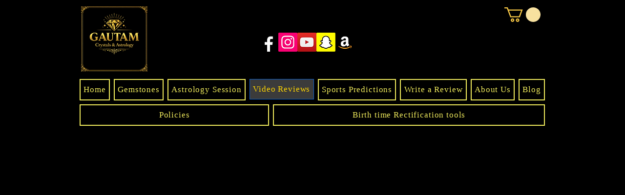

--- FILE ---
content_type: text/html; charset=utf-8
request_url: https://www.google.com/recaptcha/api2/aframe
body_size: 267
content:
<!DOCTYPE HTML><html><head><meta http-equiv="content-type" content="text/html; charset=UTF-8"></head><body><script nonce="0o2_VLwWprwW0z460CUFWg">/** Anti-fraud and anti-abuse applications only. See google.com/recaptcha */ try{var clients={'sodar':'https://pagead2.googlesyndication.com/pagead/sodar?'};window.addEventListener("message",function(a){try{if(a.source===window.parent){var b=JSON.parse(a.data);var c=clients[b['id']];if(c){var d=document.createElement('img');d.src=c+b['params']+'&rc='+(localStorage.getItem("rc::a")?sessionStorage.getItem("rc::b"):"");window.document.body.appendChild(d);sessionStorage.setItem("rc::e",parseInt(sessionStorage.getItem("rc::e")||0)+1);localStorage.setItem("rc::h",'1769027241212');}}}catch(b){}});window.parent.postMessage("_grecaptcha_ready", "*");}catch(b){}</script></body></html>